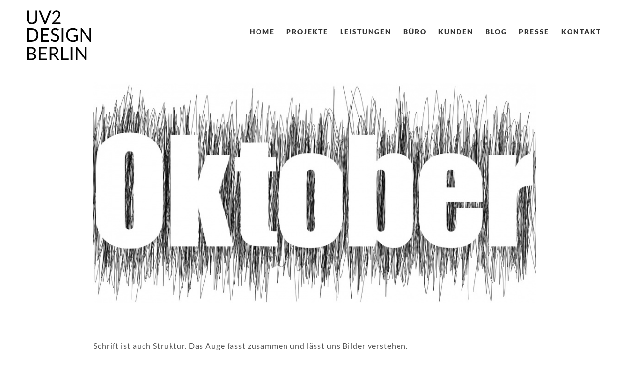

--- FILE ---
content_type: text/html; charset=UTF-8
request_url: https://www.uv2-design-berlin.de/blog/oktober/
body_size: 5492
content:
<!DOCTYPE html>
<html lang="en">
<head>
<script src="https://5f3c395.ccm19.de/app/public/ccm19.js?apiKey=496e5fdfd11b5c984a1e7880e2dc281dc143953fed2a0939&amp;domain=e90a9ac" referrerpolicy="origin"></script>
	<meta charset="utf-8" />
	<title>Oktober UV2 &#8211; Urban Visual Design Berlin</title> 
	<meta name='robots' content='index, follow, max-image-preview:large, max-snippet:-1, max-video-preview:-1' />
	<style>img:is([sizes="auto" i], [sizes^="auto," i]) { contain-intrinsic-size: 3000px 1500px }</style>
	
	<!-- This site is optimized with the Yoast SEO plugin v26.4 - https://yoast.com/wordpress/plugins/seo/ -->
	<link rel="canonical" href="https://www.uv2-design-berlin.de/blog/oktober/" />
	<meta property="og:locale" content="de_DE" />
	<meta property="og:type" content="article" />
	<meta property="og:title" content="Oktober" />
	<meta property="og:description" content="&nbsp; Schrift ist auch Struktur. Das Auge fasst zusammen und lässt uns Bilder verstehen." />
	<meta property="og:url" content="https://www.uv2-design-berlin.de/blog/oktober/" />
	<meta property="og:site_name" content="UV2 - Urban Visual Design Berlin" />
	<meta property="article:published_time" content="2022-10-01T15:26:20+00:00" />
	<meta property="article:modified_time" content="2022-10-01T15:38:35+00:00" />
	<meta property="og:image" content="https://www.uv2-design-berlin.de/wp-content/uploads/2022/10/signagesystem-leitsysteme-orientierungssystem-icon-signaletik-uv2-berlin.jpg" />
	<meta property="og:image:width" content="1660" />
	<meta property="og:image:height" content="830" />
	<meta property="og:image:type" content="image/jpeg" />
	<meta name="author" content="uv2_admin" />
	<meta name="twitter:card" content="summary_large_image" />
	<meta name="twitter:label1" content="Verfasst von" />
	<meta name="twitter:data1" content="uv2_admin" />
	<meta name="twitter:label2" content="Geschätzte Lesezeit" />
	<meta name="twitter:data2" content="1 Minute" />
	<script type="application/ld+json" class="yoast-schema-graph">{"@context":"https://schema.org","@graph":[{"@type":"WebPage","@id":"https://www.uv2-design-berlin.de/blog/oktober/","url":"https://www.uv2-design-berlin.de/blog/oktober/","name":"Oktober","isPartOf":{"@id":"https://www.uv2-design-berlin.de/#website"},"primaryImageOfPage":{"@id":"https://www.uv2-design-berlin.de/blog/oktober/#primaryimage"},"image":{"@id":"https://www.uv2-design-berlin.de/blog/oktober/#primaryimage"},"thumbnailUrl":"https://www.uv2-design-berlin.de/wp-content/uploads/2022/10/signagesystem-leitsysteme-orientierungssystem-icon-signaletik-uv2-berlin.jpg","datePublished":"2022-10-01T15:26:20+00:00","dateModified":"2022-10-01T15:38:35+00:00","author":{"@id":"https://www.uv2-design-berlin.de/#/schema/person/145e7758d2312e626f7be6f037e1a51b"},"breadcrumb":{"@id":"https://www.uv2-design-berlin.de/blog/oktober/#breadcrumb"},"inLanguage":"de","potentialAction":[{"@type":"ReadAction","target":["https://www.uv2-design-berlin.de/blog/oktober/"]}]},{"@type":"ImageObject","inLanguage":"de","@id":"https://www.uv2-design-berlin.de/blog/oktober/#primaryimage","url":"https://www.uv2-design-berlin.de/wp-content/uploads/2022/10/signagesystem-leitsysteme-orientierungssystem-icon-signaletik-uv2-berlin.jpg","contentUrl":"https://www.uv2-design-berlin.de/wp-content/uploads/2022/10/signagesystem-leitsysteme-orientierungssystem-icon-signaletik-uv2-berlin.jpg","width":1660,"height":830,"caption":"signagesystem leitsysteme orientierungssystem icon signaletik uv2 berlin"},{"@type":"BreadcrumbList","@id":"https://www.uv2-design-berlin.de/blog/oktober/#breadcrumb","itemListElement":[{"@type":"ListItem","position":1,"name":"Startseite","item":"https://www.uv2-design-berlin.de/"},{"@type":"ListItem","position":2,"name":"Oktober"}]},{"@type":"WebSite","@id":"https://www.uv2-design-berlin.de/#website","url":"https://www.uv2-design-berlin.de/","name":"UV2 - Urban Visual Design Berlin","description":"Publikationen - Corporate Design - Editorial Design - Web Design - Berlin","potentialAction":[{"@type":"SearchAction","target":{"@type":"EntryPoint","urlTemplate":"https://www.uv2-design-berlin.de/?s={search_term_string}"},"query-input":{"@type":"PropertyValueSpecification","valueRequired":true,"valueName":"search_term_string"}}],"inLanguage":"de"},{"@type":"Person","@id":"https://www.uv2-design-berlin.de/#/schema/person/145e7758d2312e626f7be6f037e1a51b","name":"uv2_admin","image":{"@type":"ImageObject","inLanguage":"de","@id":"https://www.uv2-design-berlin.de/#/schema/person/image/","url":"https://secure.gravatar.com/avatar/e58d16104c85d4cbe3bf07b59e7172e98b26e613bc7eb04b675b29fc902610e7?s=96&d=mm&r=g","contentUrl":"https://secure.gravatar.com/avatar/e58d16104c85d4cbe3bf07b59e7172e98b26e613bc7eb04b675b29fc902610e7?s=96&d=mm&r=g","caption":"uv2_admin"}}]}</script>
	<!-- / Yoast SEO plugin. -->


<link rel='dns-prefetch' href='//www.uv2-design-berlin.de' />
<link rel='stylesheet' id='cyclone-template-style-dark-0-css' href='https://www.uv2-design-berlin.de/wp-content/plugins/cyclone-slider-2/templates/dark/style.css?ver=3.2.0' type='text/css' media='all' />
<link rel='stylesheet' id='cyclone-template-style-default-0-css' href='https://www.uv2-design-berlin.de/wp-content/plugins/cyclone-slider-2/templates/default/style.css?ver=3.2.0' type='text/css' media='all' />
<link rel='stylesheet' id='cyclone-template-style-standard-0-css' href='https://www.uv2-design-berlin.de/wp-content/plugins/cyclone-slider-2/templates/standard/style.css?ver=3.2.0' type='text/css' media='all' />
<link rel='stylesheet' id='cyclone-template-style-thumbnails-0-css' href='https://www.uv2-design-berlin.de/wp-content/plugins/cyclone-slider-2/templates/thumbnails/style.css?ver=3.2.0' type='text/css' media='all' />
<script type="text/javascript" src="https://www.uv2-design-berlin.de/wp-includes/js/jquery/jquery.min.js?ver=3.7.1" id="jquery-core-js"></script>
<script type="text/javascript" src="https://www.uv2-design-berlin.de/wp-includes/js/jquery/jquery-migrate.min.js?ver=3.4.1" id="jquery-migrate-js"></script>
<script type="text/javascript" src="https://www.uv2-design-berlin.de/wp-content/plugins/wp-retina-2x/app/retina.min.js?ver=1763201635" id="wr2x-retinajs-js-js"></script>
<style type="text/css">.recentcomments a{display:inline !important;padding:0 !important;margin:0 !important;}</style>	<meta name="viewport" content="width=device-width, initial-scale=1, maximum-scale=1" />

	<!--[if lt IE 9]>
	<script src="//css3-mediaqueries-js.googlecode.com/svn/trunk/css3-mediaqueries.js"></script>
	<![endif]-->              		
	<link rel="stylesheet" href="https://www.uv2-design-berlin.de/wp-content/themes/BlocxThemeChild/style.css?v1.21" type="text/css" media="screen" title="no title" charset="utf-8"/>
	<!--[if IE]>
		<script src="//html5shiv.googlecode.com/svn/trunk/html5.js"></script>
	<![endif]-->
	<link rel="stylesheet" href="https://www.uv2-design-berlin.de/wp-content/themes/BlocxThemeChild/css/mobile.css" type="text/css" media="screen" title="no title" charset="utf-8"/>
	<link rel="stylesheet" href="https://www.uv2-design-berlin.de/wp-content/themes/BlocxThemeChild/css/slicknav.css" />
	<script src="//code.jquery.com/jquery-1.10.2.min.js"></script>
<!--	<script src="http://cdnjs.cloudflare.com/ajax/libs/modernizr/2.6.2/modernizr.min.js"></script>-->
	<script src="https://www.uv2-design-berlin.de/wp-content/themes/BlocxThemeChild/js/jquery.infinitescroll.js"></script>
	<script src="https://www.uv2-design-berlin.de/wp-content/themes/BlocxThemeChild/js/jquery.slicknav.js"></script>
	<!--<script src="https://www.uv2-design-berlin.de/wp-content/themes/BlocxThemeChild/js/retina-1.3.0.min.js"></script>-->
	<script src="https://www.uv2-design-berlin.de/wp-content/themes/BlocxThemeChild/js/jquery.grid-a-licious.js"></script>
	<!-- flickr slideshow js / css -->
    <script src="https://www.uv2-design-berlin.de/wp-content/themes/BlocxThemeChild/js/modernizr-custom-v2.7.1.min.js" type="text/javascript"></script>
    <script src="https://www.uv2-design-berlin.de/wp-content/themes/BlocxThemeChild/js/jquery-finger-v0.1.0.min.js" type="text/javascript"></script>
    <!--<script src="https://www.uv2-design-berlin.de/wp-content/themes/BlocxThemeChild/js/flickerplate.min.js" type="text/javascript"></script>
	<link href="https://www.uv2-design-berlin.de/wp-content/themes/BlocxThemeChild/css/flickerplate.css"  type="text/css" rel="stylesheet">-->
    
<!--	<script src="https://www.uv2-design-berlin.de/wp-content/themes/BlocxThemeChild/js/jquery.film_roll.min.js"></script>-->
	<script src="https://www.uv2-design-berlin.de/wp-content/themes/BlocxThemeChild/js/jquery.carouFredSel-6.2.1.js"></script>
	
	<script src="https://www.uv2-design-berlin.de/wp-content/themes/BlocxThemeChild/js/scripts.js?v2"></script>
		
	<style type="text/css">
	body {
			
	}
	</style>

   <meta name="DC.title" content="UV2 Urban Visual Design Berlin" />
   <meta name="geo.region" content="DE-BE" />
   <meta name="geo.placename" content="Berlin" />
   <meta name="geo.position" content="52.532802;13.418426" />
   <meta name="ICBM" content="52.532802, 13.418426" />


</head>
<body >
<script>
  (function(i,s,o,g,r,a,m){i['GoogleAnalyticsObject']=r;i[r]=i[r]||function(){
  (i[r].q=i[r].q||[]).push(arguments)},i[r].l=1*new Date();a=s.createElement(o),
  m=s.getElementsByTagName(o)[0];a.async=1;a.src=g;m.parentNode.insertBefore(a,m)
  })(window,document,'script','https://www.google-analytics.com/analytics.js','ga');

  ga('create', 'UA-98644691-1', 'auto');
  ga('send', 'pageview');
  ga('set', 'anonymizeIp', true);  

</script>
<header id="header">
	<div class="header_bottom">
	
		<div class="container">
		
			<div class="full_logo_cont">
									<a href="https://www.uv2-design-berlin.de"><img src="https://www.uv2-design-berlin.de/wp-content/themes/BlocxThemeChild/images/uv2-corporate-design-kommunikationsdesign-agentur-berlin.svg" width="140px" class="logo" alt="Corporate Design Kommunikationsdesign Agentur Berlin" /></a>
									
			</div><!--//logo_cont-->		
			<div class="header_menu">
				<ul id="main_header_menu" class="menu"><li id="menu-item-11" class="menu-item menu-item-type-custom menu-item-object-custom menu-item-home menu-item-11"><a href="http://www.uv2-design-berlin.de/" title="UV2 Corporate Design Büro Agentur Berlin">Home</a></li>
<li id="menu-item-15" class="menu-item menu-item-type-taxonomy menu-item-object-category menu-item-has-children menu-item-15"><a href="https://www.uv2-design-berlin.de/projekte/" title="Portfolio Corporate Design Kommunikationsdesign Berlin">Projekte</a>
<ul class="sub-menu">
	<li id="menu-item-19" class="menu-item menu-item-type-taxonomy menu-item-object-category menu-item-19"><a href="https://www.uv2-design-berlin.de/projekte/leitsysteme-orientierungssysteme-beschilderung-berlin/">Leitsysteme</a></li>
	<li id="menu-item-17" class="menu-item menu-item-type-taxonomy menu-item-object-category menu-item-17"><a href="https://www.uv2-design-berlin.de/projekte/corporate-design-berlin/">Corporate Design</a></li>
	<li id="menu-item-20" class="menu-item menu-item-type-taxonomy menu-item-object-category menu-item-20"><a href="https://www.uv2-design-berlin.de/projekte/public-design-kommunikation-oeffentlicher-raum/">Public Design</a></li>
	<li id="menu-item-18" class="menu-item menu-item-type-taxonomy menu-item-object-category menu-item-18"><a href="https://www.uv2-design-berlin.de/projekte/editorial-design-zeitschriftengestaltung/">Editorial</a></li>
	<li id="menu-item-16" class="menu-item menu-item-type-taxonomy menu-item-object-category menu-item-16"><a href="https://www.uv2-design-berlin.de/projekte/ausstellungsdesign-messedesign/">Ausstellung</a></li>
	<li id="menu-item-21" class="menu-item menu-item-type-taxonomy menu-item-object-category menu-item-21"><a href="https://www.uv2-design-berlin.de/projekte/web-design-grafik/">Webdesign</a></li>
</ul>
</li>
<li id="menu-item-2903" class="menu-item menu-item-type-post_type menu-item-object-page menu-item-2903"><a href="https://www.uv2-design-berlin.de/leistungen/" title="Leistungen UV2 Berlin Design Leitsysteme Corporate Design">Leistungen</a></li>
<li id="menu-item-70" class="menu-item menu-item-type-post_type menu-item-object-page menu-item-70"><a href="https://www.uv2-design-berlin.de/buero-agentur-corporate-design-kommunikationsdesign-grafik/" title="Ralph Mehrtens Alexandra Augustin &#8211; UV2 Kommunikationsdesign Berlin">Büro</a></li>
<li id="menu-item-14" class="menu-item menu-item-type-post_type menu-item-object-page menu-item-14"><a href="https://www.uv2-design-berlin.de/referenzen-corporate-design-agentur-berlin/" title="Referenzen Kommunikationsdesign Agentur Berlin">Kunden</a></li>
<li id="menu-item-1099" class="menu-item menu-item-type-post_type menu-item-object-page menu-item-1099"><a href="https://www.uv2-design-berlin.de/blog/" title="Interessantes zu Fotografie, Disign und Grafik von UV2 aus Berlin">Blog</a></li>
<li id="menu-item-25" class="menu-item menu-item-type-taxonomy menu-item-object-category menu-item-25"><a href="https://www.uv2-design-berlin.de/presse/" title="Publikationen Corporate Design Berlin">Presse</a></li>
<li id="menu-item-23" class="menu-item menu-item-type-post_type menu-item-object-page menu-item-23"><a href="https://www.uv2-design-berlin.de/kontakt-corporate-design-agentur-berlin/" title="Kontakt Kommunikationsagentur für Corporate Design in Berlin">Kontakt</a></li>
</ul>			</div><!--//header_menu-->	
			
			<div class="clear"></div>
		
			<!--
			<div class="header_search">
				<form role="search" method="get" id="searchform" action="https://www.uv2-design-berlin.de/">
					<input type="text" name="s" id="s" />
					<INPUT TYPE="image" SRC="https://www.uv2-design-berlin.de/wp-content/themes/BlocxThemeChild/images/search-icon2.jpg" class="header_search_icon" BORDER="0" ALT="Submit Form">
				</form>
			</div> --><!--//header_search-->
						
			<div class="clear"></div>
		</div><!--//container-->
		
	</div><!--//header_bottom-->	
</header><!--//header-->
<div class="header_spacing"></div><div id="content">
	<div class="container">
	
		<div id="single_cont">
		
			<div class="single_left single_full">
			
				
					<div class="single_inside_content">
						<p><img fetchpriority="high" decoding="async" class="alignnone size-large wp-image-2344" src="https://www.uv2-design-berlin.de/wp-content/uploads/2022/10/signagesystem-leitsysteme-orientierungssystem-icon-signaletik-uv2-berlin-960x480.jpg" alt="signagesystem leitsysteme orientierungssystem icon signaletik uv2 berlin" width="960" height="480" data-id="2344" srcset="https://www.uv2-design-berlin.de/wp-content/uploads/2022/10/signagesystem-leitsysteme-orientierungssystem-icon-signaletik-uv2-berlin-960x480.jpg 960w, https://www.uv2-design-berlin.de/wp-content/uploads/2022/10/signagesystem-leitsysteme-orientierungssystem-icon-signaletik-uv2-berlin-300x150.jpg 300w, https://www.uv2-design-berlin.de/wp-content/uploads/2022/10/signagesystem-leitsysteme-orientierungssystem-icon-signaletik-uv2-berlin-1536x768.jpg 1536w, https://www.uv2-design-berlin.de/wp-content/uploads/2022/10/signagesystem-leitsysteme-orientierungssystem-icon-signaletik-uv2-berlin-100x50.jpg 100w, https://www.uv2-design-berlin.de/wp-content/uploads/2022/10/signagesystem-leitsysteme-orientierungssystem-icon-signaletik-uv2-berlin-830x415.jpg 830w, https://www.uv2-design-berlin.de/wp-content/uploads/2022/10/signagesystem-leitsysteme-orientierungssystem-icon-signaletik-uv2-berlin.jpg 1660w" sizes="(max-width: 960px) 100vw, 960px" /></p>
<p>&nbsp;</p>
<p>Schrift ist auch Struktur. Das Auge fasst zusammen und lässt uns Bilder verstehen.</p>
					</div><!--//single_inside_content-->
					
					<br /><br />
					
											
				
				                    																
			
			</div><!--//single_left-->
			
						
			<div class="clear"></div>
		
		</div><!--//single_cont-->
		
	</div><!--//container-->
</div><!--//content-->

<div class="footer_copyright_cont">
<div class="footer_copyright">
	<div class="container">
		<div class="footer_social">
																<a href="https://www.instagram.com/urbanvisualdesign"target="_blank"><img src="https://www.uv2-design-berlin.de/wp-content/themes/BlocxThemeChild/images/picasa-icon.png" alt="picasa" /></a>
																			<a href="https://www.linkedin.com/in/ralph-mehrtens-35004658/"target="_blank"><img src="https://www.uv2-design-berlin.de/wp-content/themes/BlocxThemeChild/images/flickr-icon.png" alt="youtube" /></a>
							
			<div class="clear"></div>
		</div><!--//footer_social-->			
		<a href="http://www.uv2-design-berlin.de/impressum/">Impressum<a> | <a href="http://www.uv2-design-berlin.de/datenschutz/">Datenschutz<a>		<div class="clear"></div>
	</div><!--//container-->
</div><!--//footer_copyright-->
</div><!--//footer_copyright_cont-->

<script type="speculationrules">
{"prefetch":[{"source":"document","where":{"and":[{"href_matches":"\/*"},{"not":{"href_matches":["\/wp-*.php","\/wp-admin\/*","\/wp-content\/uploads\/*","\/wp-content\/*","\/wp-content\/plugins\/*","\/wp-content\/themes\/BlocxThemeChild\/*","\/wp-content\/themes\/BlocxThemeRes\/*","\/*\\?(.+)"]}},{"not":{"selector_matches":"a[rel~=\"nofollow\"]"}},{"not":{"selector_matches":".no-prefetch, .no-prefetch a"}}]},"eagerness":"conservative"}]}
</script>
		<style>
			:root {
				-webkit-user-select: none;
				-webkit-touch-callout: none;
				-ms-user-select: none;
				-moz-user-select: none;
				user-select: none;
			}
		</style>
		<script type="text/javascript">
			/*<![CDATA[*/
			document.oncontextmenu = function(event) {
				if (event.target.tagName != 'INPUT' && event.target.tagName != 'TEXTAREA') {
					event.preventDefault();
				}
			};
			document.ondragstart = function() {
				if (event.target.tagName != 'INPUT' && event.target.tagName != 'TEXTAREA') {
					event.preventDefault();
				}
			};
			/*]]>*/
		</script>
		<script type="text/javascript" src="https://www.uv2-design-berlin.de/wp-content/plugins/pb-mailcrypt-antispam-email-encryption/mailcrypt.js?ver=1.0.1" id="pbMailCrypt-js"></script>
<script type="text/javascript" src="https://www.uv2-design-berlin.de/wp-content/plugins/cyclone-slider-2/libs/cycle2/jquery.cycle2.min.js?ver=3.2.0" id="jquery-cycle2-js"></script>
<script type="text/javascript" src="https://www.uv2-design-berlin.de/wp-content/plugins/cyclone-slider-2/libs/cycle2/jquery.cycle2.carousel.min.js?ver=3.2.0" id="jquery-cycle2-carousel-js"></script>
<script type="text/javascript" src="https://www.uv2-design-berlin.de/wp-content/plugins/cyclone-slider-2/libs/cycle2/jquery.cycle2.swipe.min.js?ver=3.2.0" id="jquery-cycle2-swipe-js"></script>
<script type="text/javascript" src="https://www.uv2-design-berlin.de/wp-content/plugins/cyclone-slider-2/libs/cycle2/jquery.cycle2.tile.min.js?ver=3.2.0" id="jquery-cycle2-tile-js"></script>
<script type="text/javascript" src="https://www.uv2-design-berlin.de/wp-content/plugins/cyclone-slider-2/libs/cycle2/jquery.cycle2.video.min.js?ver=3.2.0" id="jquery-cycle2-video-js"></script>
<script type="text/javascript" src="https://www.uv2-design-berlin.de/wp-content/plugins/cyclone-slider-2/templates/dark/script.js?ver=3.2.0" id="cyclone-template-script-dark-0-js"></script>
<script type="text/javascript" src="https://www.uv2-design-berlin.de/wp-content/plugins/cyclone-slider-2/templates/thumbnails/script.js?ver=3.2.0" id="cyclone-template-script-thumbnails-0-js"></script>
<script type="text/javascript" src="https://www.uv2-design-berlin.de/wp-content/plugins/cyclone-slider-2/libs/vimeo-player-js/player.js?ver=3.2.0" id="vimeo-player-js-js"></script>
<script type="text/javascript" src="https://www.uv2-design-berlin.de/wp-content/plugins/cyclone-slider-2/js/client.js?ver=3.2.0" id="cyclone-client-js"></script>
<script>
// Set to the same value as the web property used on the site
var gaProperty = 'UA-98644691-1';

// Disable tracking if the opt-out cookie exists.
var disableStr = 'ga-disable-' + gaProperty;
if (document.cookie.indexOf(disableStr + '=true') > -1) {
window[disableStr] = true;
}

// Opt-out function
function gaOptout() {
document.cookie = disableStr + '=true; expires=Thu, 31 Dec 2099 23:59:59 UTC; path=/';
window[disableStr] = true;
}
</script>
</body>
</html> 		

--- FILE ---
content_type: text/css
request_url: https://www.uv2-design-berlin.de/wp-content/themes/BlocxThemeChild/style.css?v1.21
body_size: 7029
content:
/*
Theme Name: Blocx Child Theme
Description: Child für das Blocx Theme
Author: fnm
Author URI: http://www.fnm.de
Template: BlocxThemeRes
Version: 1.0
Tags:
*/
@import url("../BlocxThemeRes/style.css");
/* source-sans-pro-200 - latin */
@font-face {
  font-family: 'Source Sans Pro';
  font-style: normal;
  font-weight: 200;
  src: url('fonts/source-sans-pro-v21-latin-200.eot'); /* IE9 Compat Modes */
  src: local(''),
       url('fonts/source-sans-pro-v21-latin-200.eot?#iefix') format('embedded-opentype'), /* IE6-IE8 */
       url('fonts/source-sans-pro-v21-latin-200.woff2') format('woff2'), /* Super Modern Browsers */
       url('fonts/source-sans-pro-v21-latin-200.woff') format('woff'), /* Modern Browsers */
       url('fonts/source-sans-pro-v21-latin-200.ttf') format('truetype'), /* Safari, Android, iOS */
       url('fonts/source-sans-pro-v21-latin-200.svg#SourceSansPro') format('svg'); /* Legacy iOS */
}
/* source-sans-pro-300 - latin */
@font-face {
  font-family: 'Source Sans Pro';
  font-style: normal;
  font-weight: 300;
  src: url('fonts/source-sans-pro-v21-latin-300.eot'); /* IE9 Compat Modes */
  src: local(''),
       url('fonts/source-sans-pro-v21-latin-300.eot?#iefix') format('embedded-opentype'), /* IE6-IE8 */
       url('fonts/source-sans-pro-v21-latin-300.woff2') format('woff2'), /* Super Modern Browsers */
       url('fonts/source-sans-pro-v21-latin-300.woff') format('woff'), /* Modern Browsers */
       url('fonts/source-sans-pro-v21-latin-300.ttf') format('truetype'), /* Safari, Android, iOS */
       url('fonts/source-sans-pro-v21-latin-300.svg#SourceSansPro') format('svg'); /* Legacy iOS */
}
/* source-sans-pro-regular - latin */
@font-face {
  font-family: 'Source Sans Pro';
  font-style: normal;
  font-weight: 400;
  src: url('fonts/source-sans-pro-v21-latin-regular.eot'); /* IE9 Compat Modes */
  src: local(''),
       url('fonts/source-sans-pro-v21-latin-regular.eot?#iefix') format('embedded-opentype'), /* IE6-IE8 */
       url('fonts/source-sans-pro-v21-latin-regular.woff2') format('woff2'), /* Super Modern Browsers */
       url('fonts/source-sans-pro-v21-latin-regular.woff') format('woff'), /* Modern Browsers */
       url('fonts/source-sans-pro-v21-latin-regular.ttf') format('truetype'), /* Safari, Android, iOS */
       url('fonts/source-sans-pro-v21-latin-regular.svg#SourceSansPro') format('svg'); /* Legacy iOS */
}
/* lato-regular - latin */
@font-face {
  font-family: 'Lato';
  font-style: normal;
  font-weight: 400;
  src: url('fonts/lato-v23-latin-regular.eot'); /* IE9 Compat Modes */
  src: local(''),
       url('fonts/lato-v23-latin-regular.eot?#iefix') format('embedded-opentype'), /* IE6-IE8 */
       url('fonts/lato-v23-latin-regular.woff2') format('woff2'), /* Super Modern Browsers */
       url('fonts/lato-v23-latin-regular.woff') format('woff'), /* Modern Browsers */
       url('fonts/lato-v23-latin-regular.ttf') format('truetype'), /* Safari, Android, iOS */
       url('fonts/lato-v23-latin-regular.svg#Lato') format('svg'); /* Legacy iOS */
}
/* lato-700 - latin */
@font-face {
  font-family: 'Lato';
  font-style: normal;
  font-weight: 700;
  src: url('fonts/lato-v23-latin-700.eot'); /* IE9 Compat Modes */
  src: local(''),
       url('fonts/lato-v23-latin-700.eot?#iefix') format('embedded-opentype'), /* IE6-IE8 */
       url('fonts/lato-v23-latin-700.woff2') format('woff2'), /* Super Modern Browsers */
       url('fonts/lato-v23-latin-700.woff') format('woff'), /* Modern Browsers */
       url('fonts/lato-v23-latin-700.ttf') format('truetype'), /* Safari, Android, iOS */
       url('fonts/lato-v23-latin-700.svg#Lato') format('svg'); /* Legacy iOS */
}
/* lato-900 - latin */
@font-face {
  font-family: 'Lato';
  font-style: normal;
  font-weight: 900;
  src: url('fonts/lato-v23-latin-900.eot'); /* IE9 Compat Modes */
  src: local(''),
       url('fonts/lato-v23-latin-900.eot?#iefix') format('embedded-opentype'), /* IE6-IE8 */
       url('fonts/lato-v23-latin-900.woff2') format('woff2'), /* Super Modern Browsers */
       url('fonts/lato-v23-latin-900.woff') format('woff'), /* Modern Browsers */
       url('fonts/lato-v23-latin-900.ttf') format('truetype'), /* Safari, Android, iOS */
       url('fonts/lato-v23-latin-900.svg#Lato') format('svg'); /* Legacy iOS */
}
/* open-sans-regular - latin */
@font-face {
  font-family: 'Open Sans';
  font-style: normal;
  font-weight: 400;
  src: url('fonts/open-sans-v34-latin-regular.eot'); /* IE9 Compat Modes */
  src: local(''),
       url('fonts/open-sans-v34-latin-regular.eot?#iefix') format('embedded-opentype'), /* IE6-IE8 */
       url('fonts/open-sans-v34-latin-regular.woff2') format('woff2'), /* Super Modern Browsers */
       url('fonts/open-sans-v34-latin-regular.woff') format('woff'), /* Modern Browsers */
       url('fonts/open-sans-v34-latin-regular.ttf') format('truetype'), /* Safari, Android, iOS */
       url('fonts/open-sans-v34-latin-regular.svg#OpenSans') format('svg'); /* Legacy iOS */
}
a{
   color: #999;
}

.header_menu ul li a:hover, .header_menu ul li.current-menu-item a, .header_menu ul li.current_page_item a, .header_menu ul li.current-post-ancestor a{
   color:#999999;
}
.header_spacing{
   height: 76px !important;
}
#header{
   top: 10px !important;
}
.full_logo_cont{
   margin-left: 0px;
   max-width: 260px;
}
.header_menu{
   margin-top: 39px;
}

.header_menu ul li a{
   padding: 0px 7px 5px 7px;
}

.header_menu ul li{
   font-weight: 800;
   font-size: 14px;
}



#single_cont{
   margin-top: 0;
}
.single_inside_content h1{
   font-size: 16px;
   margin-bottom: 12px;
}
.single_full{
   margin-top: 60px;
}

#home_cont {
   padding-top: 65px;
}
.home #stalac2_cont{
   margin-top: 80px;
}

#stalac2_cont{
   margin-top: 0px;
}
.single_full_cont{
   padding-top: 8px;
}
.stalac_box h3{
   letter-spacing: 0;
   font-weight: 500;
}
.taxonomy-description, .taxonomy-description h1,.taxonomy-description h2, .category-custom-field {
   width: 1180px;
   margin: 0 auto;
    font-size: 16px;
    font-family: "Lato", sans-serif;
    font-weight: 400;
    color: #555;
    line-height: 140%;
    letter-spacing: 1px;
}
.taxonomy-description-content,  .category-custom-field-content{
   width: 960px;
}

.taxonomy-description h1,.taxonomy-description h2{
     font-weight: bold;
     margin-bottom: -10px;
}

.category-custom-field{
   text-align:left;
   width: 1180px;
   padding-left: 9px;
   margin: -30px auto 60px auto;
}

@media only screen and (max-width: 1179px) {
    .container, .taxonomy-description, .taxonomy-description h1,.taxonomy-description h2, .category-custom-field {
        width:100%;
    }
    .taxonomy-description-content, .category-custom-field-content{
       width:98%;
       padding: 0 11px;
       box-sizing: border-box;
    }

}
.cycloneslider-template-standard{
   margin-bottom:60px;
}
.cycloneslider-template-standard .cycloneslider-pager {
   bottom:-37px;
}




--- FILE ---
content_type: text/plain
request_url: https://www.google-analytics.com/j/collect?v=1&_v=j102&a=230820866&t=pageview&_s=1&dl=https%3A%2F%2Fwww.uv2-design-berlin.de%2Fblog%2Foktober%2F&ul=en-us%40posix&dt=Oktober%20UV2%20%E2%80%93%20Urban%20Visual%20Design%20Berlin&sr=1280x720&vp=1280x720&_u=IEBAAEABAAAAACAAI~&jid=797528398&gjid=1155069389&cid=32492210.1766528103&tid=UA-98644691-1&_gid=224669997.1766528103&_r=1&_slc=1&z=1734636137
body_size: -452
content:
2,cG-WGVL77GPXF

--- FILE ---
content_type: image/svg+xml
request_url: https://www.uv2-design-berlin.de/wp-content/themes/BlocxThemeChild/images/uv2-corporate-design-kommunikationsdesign-agentur-berlin.svg
body_size: 10398
content:
<?xml version="1.0" encoding="UTF-8" standalone="no"?><!DOCTYPE svg PUBLIC "-//W3C//DTD SVG 1.1//EN" "http://www.w3.org/Graphics/SVG/1.1/DTD/svg11.dtd"><svg width="100%" height="100%" viewBox="0 0 121 97" version="1.1" xmlns="http://www.w3.org/2000/svg" xmlns:xlink="http://www.w3.org/1999/xlink" xml:space="preserve" xmlns:serif="http://www.serif.com/" style="fill-rule:evenodd;clip-rule:evenodd;stroke-linejoin:round;stroke-miterlimit:2;"><g><path d="M13.072,25.711c0.966,0 1.83,-0.163 2.59,-0.488c0.76,-0.326 1.403,-0.782 1.93,-1.369c0.527,-0.586 0.929,-1.287 1.205,-2.101c0.277,-0.814 0.416,-1.71 0.416,-2.688l0,-14.187l3.144,0l0,14.187c0,1.347 -0.215,2.596 -0.644,3.747c-0.429,1.151 -1.042,2.147 -1.84,2.989c-0.799,0.841 -1.773,1.501 -2.924,1.979c-1.151,0.478 -2.444,0.717 -3.877,0.717c-1.433,0 -2.726,-0.239 -3.877,-0.717c-1.151,-0.478 -2.128,-1.138 -2.932,-1.979c-0.803,-0.842 -1.42,-1.838 -1.848,-2.989c-0.429,-1.151 -0.644,-2.4 -0.644,-3.747l0,-14.187l3.144,0l0,14.171c0,0.977 0.138,1.873 0.415,2.688c0.277,0.814 0.679,1.515 1.206,2.101c0.526,0.586 1.172,1.045 1.938,1.376c0.765,0.332 1.632,0.497 2.598,0.497Z" style="fill-rule:nonzero;"/><path d="M47.001,4.878l-9.512,23.342l-2.834,0l-9.513,-23.342l2.525,0c0.282,0 0.51,0.07 0.684,0.212c0.174,0.141 0.304,0.32 0.391,0.537l6.58,16.468c0.142,0.369 0.28,0.771 0.416,1.205c0.135,0.435 0.258,0.891 0.366,1.369c0.109,-0.478 0.223,-0.934 0.342,-1.369c0.12,-0.434 0.25,-0.836 0.391,-1.205l6.565,-16.468c0.065,-0.184 0.192,-0.355 0.382,-0.513c0.19,-0.157 0.421,-0.236 0.693,-0.236l2.524,0Z" style="fill-rule:nonzero;"/><path d="M62.525,25.467c0.314,0 0.564,0.092 0.749,0.277c0.184,0.184 0.277,0.423 0.277,0.716l0,1.76l-15.572,0l0,-0.994c0,-0.206 0.043,-0.418 0.13,-0.635c0.087,-0.217 0.223,-0.418 0.407,-0.603l7.477,-7.509c0.619,-0.63 1.183,-1.235 1.694,-1.816c0.51,-0.581 0.945,-1.165 1.303,-1.751c0.358,-0.587 0.635,-1.181 0.831,-1.784c0.195,-0.603 0.293,-1.246 0.293,-1.93c0,-0.684 -0.109,-1.284 -0.326,-1.8c-0.217,-0.516 -0.513,-0.942 -0.888,-1.279c-0.374,-0.336 -0.817,-0.589 -1.327,-0.757c-0.511,-0.168 -1.059,-0.253 -1.645,-0.253c-0.598,0 -1.146,0.087 -1.646,0.261c-0.499,0.174 -0.942,0.415 -1.327,0.725c-0.386,0.309 -0.709,0.676 -0.969,1.099c-0.261,0.424 -0.445,0.891 -0.554,1.401c-0.13,0.38 -0.307,0.633 -0.529,0.758c-0.223,0.125 -0.535,0.16 -0.937,0.106l-1.515,-0.261c0.152,-1.064 0.448,-2.006 0.888,-2.826c0.44,-0.82 0.993,-1.507 1.661,-2.061c0.668,-0.554 1.431,-0.974 2.289,-1.262c0.858,-0.288 1.786,-0.432 2.785,-0.432c0.988,0 1.911,0.147 2.769,0.44c0.858,0.293 1.602,0.719 2.232,1.279c0.63,0.559 1.124,1.24 1.482,2.044c0.358,0.804 0.538,1.716 0.538,2.736c0,0.869 -0.131,1.675 -0.391,2.419c-0.261,0.744 -0.614,1.453 -1.059,2.126c-0.445,0.673 -0.958,1.33 -1.539,1.971c-0.581,0.641 -1.198,1.287 -1.849,1.938l-6.157,6.288c0.434,-0.12 0.874,-0.215 1.319,-0.285c0.445,-0.071 0.874,-0.106 1.287,-0.106l7.819,0Z" style="fill-rule:nonzero;"/><path d="M24.295,48.116c0,1.749 -0.277,3.339 -0.831,4.773c-0.554,1.433 -1.336,2.66 -2.345,3.681c-1.01,1.021 -2.224,1.811 -3.641,2.37c-1.417,0.559 -2.983,0.839 -4.699,0.839l-8.715,0l0,-23.342l8.715,0c1.716,0 3.282,0.28 4.699,0.839c1.417,0.559 2.631,1.352 3.641,2.378c1.009,1.027 1.791,2.256 2.345,3.69c0.554,1.433 0.831,3.024 0.831,4.772Zm-3.242,0c0,-1.433 -0.195,-2.714 -0.586,-3.844c-0.391,-1.129 -0.945,-2.085 -1.661,-2.867c-0.717,-0.782 -1.586,-1.379 -2.607,-1.791c-1.02,-0.413 -2.161,-0.619 -3.42,-0.619l-5.555,0l0,18.227l5.555,0c1.259,0 2.4,-0.207 3.42,-0.619c1.021,-0.413 1.89,-1.007 2.607,-1.784c0.716,-0.776 1.27,-1.729 1.661,-2.859c0.391,-1.129 0.586,-2.41 0.586,-3.844Z" style="fill-rule:nonzero;"/><path d="M43.239,57.205l-0.017,2.574l-14.383,0l0,-23.342l14.383,0l0,2.574l-11.223,0l0,7.753l9.09,0l0,2.476l-9.09,0l0,7.965l11.24,0Z" style="fill-rule:nonzero;"/><path d="M59.593,40.086c-0.098,0.163 -0.204,0.285 -0.318,0.366c-0.114,0.082 -0.253,0.123 -0.415,0.123c-0.185,0 -0.402,-0.093 -0.652,-0.277c-0.25,-0.185 -0.562,-0.388 -0.937,-0.611c-0.374,-0.223 -0.825,-0.426 -1.352,-0.611c-0.526,-0.185 -1.164,-0.277 -1.913,-0.277c-0.706,0 -1.328,0.095 -1.866,0.285c-0.537,0.19 -0.988,0.448 -1.351,0.774c-0.364,0.326 -0.638,0.708 -0.823,1.148c-0.185,0.44 -0.277,0.915 -0.277,1.426c0,0.651 0.16,1.191 0.481,1.62c0.32,0.429 0.743,0.796 1.27,1.1c0.527,0.304 1.124,0.567 1.792,0.79c0.668,0.222 1.352,0.453 2.052,0.692c0.701,0.239 1.385,0.508 2.053,0.806c0.667,0.299 1.265,0.676 1.791,1.132c0.527,0.456 0.951,1.016 1.271,1.678c0.32,0.663 0.48,1.477 0.48,2.443c0,1.021 -0.173,1.98 -0.521,2.875c-0.347,0.896 -0.855,1.675 -1.523,2.338c-0.668,0.662 -1.488,1.183 -2.459,1.564c-0.972,0.38 -2.077,0.57 -3.315,0.57c-1.52,0 -2.9,-0.275 -4.138,-0.823c-1.237,-0.548 -2.296,-1.289 -3.176,-2.223l0.912,-1.499c0.087,-0.119 0.193,-0.22 0.318,-0.301c0.125,-0.082 0.263,-0.122 0.415,-0.122c0.141,0 0.302,0.057 0.481,0.171c0.179,0.114 0.383,0.258 0.611,0.431c0.228,0.174 0.488,0.364 0.782,0.57c0.293,0.207 0.627,0.397 1.001,0.57c0.375,0.174 0.801,0.318 1.279,0.432c0.478,0.114 1.015,0.171 1.613,0.171c0.749,0 1.417,-0.103 2.003,-0.309c0.586,-0.207 1.083,-0.497 1.49,-0.872c0.408,-0.374 0.72,-0.822 0.937,-1.344c0.217,-0.521 0.326,-1.102 0.326,-1.742c0,-0.706 -0.16,-1.285 -0.481,-1.735c-0.32,-0.451 -0.741,-0.828 -1.262,-1.132c-0.521,-0.304 -1.119,-0.562 -1.792,-0.774c-0.673,-0.212 -1.357,-0.429 -2.052,-0.652c-0.695,-0.222 -1.379,-0.48 -2.053,-0.773c-0.673,-0.293 -1.27,-0.674 -1.791,-1.14c-0.522,-0.467 -0.942,-1.051 -1.263,-1.752c-0.32,-0.7 -0.48,-1.566 -0.48,-2.598c0,-0.825 0.16,-1.623 0.48,-2.394c0.321,-0.771 0.788,-1.455 1.401,-2.052c0.614,-0.598 1.368,-1.075 2.264,-1.434c0.896,-0.358 1.925,-0.537 3.087,-0.537c1.303,0 2.489,0.206 3.559,0.619c1.07,0.412 2.012,1.01 2.826,1.791l-0.765,1.499Z" style="fill-rule:nonzero;"/><rect x="65.326" y="36.437" width="3.16" height="23.342" style="fill-rule:nonzero;"/><path d="M93.408,48.556l0,8.959c-1.173,0.847 -2.424,1.479 -3.755,1.898c-1.33,0.418 -2.788,0.627 -4.373,0.627c-1.879,0 -3.573,-0.291 -5.082,-0.872c-1.51,-0.581 -2.799,-1.395 -3.869,-2.443c-1.069,-1.048 -1.892,-2.305 -2.468,-3.771c-0.575,-1.466 -0.863,-3.079 -0.863,-4.838c0,-1.781 0.28,-3.404 0.839,-4.87c0.559,-1.466 1.355,-2.723 2.386,-3.771c1.032,-1.048 2.286,-1.859 3.763,-2.435c1.477,-0.576 3.127,-0.863 4.952,-0.863c0.923,0 1.781,0.068 2.573,0.203c0.793,0.136 1.526,0.331 2.199,0.587c0.674,0.255 1.298,0.564 1.874,0.928c0.575,0.364 1.113,0.774 1.612,1.23l-0.896,1.433c-0.141,0.218 -0.323,0.356 -0.545,0.416c-0.223,0.059 -0.47,0.008 -0.741,-0.155c-0.261,-0.152 -0.56,-0.337 -0.896,-0.554c-0.337,-0.217 -0.747,-0.426 -1.23,-0.627c-0.483,-0.201 -1.053,-0.372 -1.71,-0.513c-0.657,-0.141 -1.437,-0.212 -2.338,-0.212c-1.314,0 -2.503,0.215 -3.567,0.644c-1.064,0.429 -1.971,1.042 -2.72,1.84c-0.75,0.798 -1.325,1.765 -1.727,2.9c-0.402,1.134 -0.603,2.408 -0.603,3.819c0,1.466 0.209,2.778 0.627,3.934c0.419,1.157 1.016,2.139 1.792,2.948c0.777,0.809 1.719,1.426 2.826,1.849c1.108,0.424 2.351,0.635 3.73,0.635c1.086,0 2.05,-0.122 2.892,-0.366c0.841,-0.245 1.664,-0.584 2.467,-1.018l0,-5.131l-3.632,0c-0.206,0 -0.372,-0.06 -0.497,-0.179c-0.125,-0.12 -0.187,-0.266 -0.187,-0.44l0,-1.792l7.167,0Z" style="fill-rule:nonzero;"/><path d="M117.157,36.437l0,23.342l-1.58,0c-0.25,0 -0.459,-0.043 -0.627,-0.13c-0.169,-0.087 -0.334,-0.234 -0.497,-0.44l-13.503,-17.592c0.021,0.272 0.038,0.538 0.049,0.798c0.01,0.261 0.016,0.505 0.016,0.733l0,16.631l-2.769,0l0,-23.342l1.629,0c0.141,0 0.26,0.008 0.358,0.025c0.098,0.016 0.185,0.043 0.261,0.081c0.076,0.038 0.152,0.092 0.228,0.163c0.076,0.071 0.157,0.16 0.244,0.269l13.503,17.575c-0.021,-0.282 -0.04,-0.556 -0.057,-0.822c-0.016,-0.266 -0.024,-0.519 -0.024,-0.758l0,-16.533l2.769,0Z" style="fill-rule:nonzero;"/><path d="M12.258,89.848c0.901,0 1.677,-0.103 2.329,-0.309c0.651,-0.207 1.186,-0.497 1.604,-0.872c0.418,-0.375 0.725,-0.82 0.921,-1.336c0.195,-0.515 0.293,-1.083 0.293,-1.702c0,-1.205 -0.429,-2.158 -1.287,-2.858c-0.858,-0.701 -2.145,-1.051 -3.86,-1.051l-5.05,0l0,8.128l5.05,0Zm-5.05,-18.341l0,7.965l4.17,0c0.89,0 1.664,-0.098 2.321,-0.293c0.657,-0.196 1.2,-0.467 1.629,-0.815c0.429,-0.347 0.747,-0.768 0.953,-1.262c0.206,-0.494 0.309,-1.034 0.309,-1.621c0,-1.379 -0.412,-2.386 -1.238,-3.021c-0.825,-0.635 -2.106,-0.953 -3.844,-0.953l-4.3,0Zm4.3,-2.492c1.434,0 2.669,0.141 3.706,0.423c1.037,0.283 1.889,0.684 2.557,1.206c0.668,0.521 1.159,1.159 1.474,1.914c0.315,0.754 0.473,1.604 0.473,2.549c0,0.575 -0.09,1.126 -0.269,1.653c-0.179,0.527 -0.448,1.018 -0.806,1.474c-0.359,0.456 -0.812,0.866 -1.36,1.23c-0.549,0.364 -1.192,0.66 -1.931,0.888c1.716,0.325 3.006,0.936 3.869,1.832c0.863,0.896 1.295,2.072 1.295,3.527c0,0.988 -0.182,1.889 -0.546,2.704c-0.364,0.814 -0.896,1.514 -1.596,2.101c-0.7,0.586 -1.561,1.04 -2.582,1.36c-1.021,0.32 -2.183,0.48 -3.486,0.48l-8.242,0l0,-23.341l7.444,0Z" style="fill-rule:nonzero;"/><path d="M39.525,89.783l-0.016,2.573l-14.383,0l0,-23.341l14.383,0l0,2.573l-11.223,0l0,7.754l9.089,0l0,2.476l-9.089,0l0,7.965l11.239,0Z" style="fill-rule:nonzero;"/><path d="M50.406,80.319c0.912,0 1.718,-0.111 2.419,-0.334c0.7,-0.222 1.286,-0.537 1.759,-0.945c0.472,-0.407 0.828,-0.893 1.067,-1.457c0.239,-0.565 0.358,-1.189 0.358,-1.874c0,-1.39 -0.456,-2.437 -1.368,-3.143c-0.912,-0.706 -2.281,-1.059 -4.105,-1.059l-3.453,0l0,8.812l3.323,0Zm10.783,12.037l-2.802,0c-0.575,0 -0.999,-0.222 -1.27,-0.667l-6.06,-8.34c-0.184,-0.261 -0.383,-0.448 -0.594,-0.562c-0.212,-0.114 -0.541,-0.171 -0.986,-0.171l-2.394,0l0,9.74l-3.144,0l0,-23.341l6.597,0c1.477,0 2.753,0.149 3.828,0.448c1.075,0.298 1.963,0.73 2.663,1.295c0.701,0.564 1.219,1.246 1.556,2.044c0.336,0.798 0.505,1.691 0.505,2.679c0,0.826 -0.131,1.597 -0.391,2.313c-0.261,0.717 -0.638,1.36 -1.132,1.931c-0.494,0.57 -1.097,1.056 -1.808,1.457c-0.712,0.402 -1.518,0.706 -2.419,0.913c0.401,0.228 0.749,0.559 1.042,0.993l6.809,9.268Z" style="fill-rule:nonzero;"/><path d="M77.592,89.701l0,2.655l-13.243,0l0,-23.341l3.144,0l0,20.686l10.099,0Z" style="fill-rule:nonzero;"/><rect x="81.077" y="69.015" width="3.16" height="23.342" style="fill-rule:nonzero;"/><path d="M109.11,69.015l0,23.341l-1.58,0c-0.249,0 -0.459,-0.043 -0.627,-0.13c-0.168,-0.087 -0.334,-0.233 -0.497,-0.44l-13.503,-17.591c0.022,0.271 0.038,0.537 0.049,0.798c0.011,0.26 0.016,0.505 0.016,0.733l0,16.63l-2.769,0l0,-23.341l1.629,0c0.141,0 0.261,0.008 0.358,0.024c0.098,0.016 0.185,0.044 0.261,0.082c0.076,0.038 0.152,0.092 0.228,0.163c0.076,0.07 0.157,0.16 0.244,0.268l13.504,17.576c-0.022,-0.283 -0.041,-0.557 -0.057,-0.823c-0.017,-0.266 -0.025,-0.518 -0.025,-0.757l0,-16.533l2.769,0Z" style="fill-rule:nonzero;"/></g></svg>